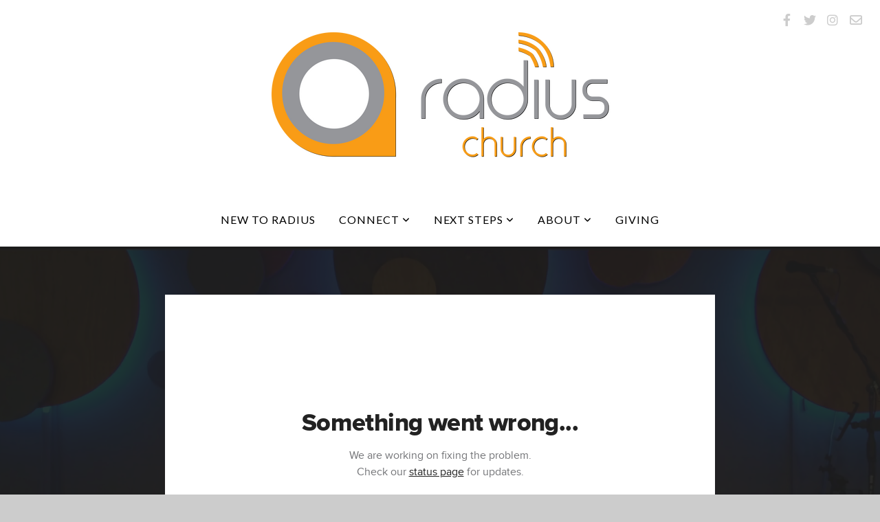

--- FILE ---
content_type: text/html; charset=utf-8
request_url: https://subsplash.com/u/-B977RK/media/embed/d/q7qr29g?&info=0
body_size: 15796
content:
<!DOCTYPE html><html lang="en"><head><meta charSet="utf-8"/><meta name="viewport" content="width=device-width, initial-scale=1"/><link rel="stylesheet" href="https://assets.prod.subsplash.io/web-app/_next/static/css/1b6dc5a8b7dea857.css" data-precedence="next"/><link rel="preload" as="script" fetchPriority="low" href="https://assets.prod.subsplash.io/web-app/_next/static/chunks/webpack-53c6ca6fa18ac19e.js"/><script src="https://assets.prod.subsplash.io/web-app/_next/static/chunks/4bd1b696-234880969d896f6e.js" async=""></script><script src="https://assets.prod.subsplash.io/web-app/_next/static/chunks/2532-7b7ee97ffc701e13.js" async=""></script><script src="https://assets.prod.subsplash.io/web-app/_next/static/chunks/main-app-b30d6f3ecff8e980.js" async=""></script><script src="https://assets.prod.subsplash.io/web-app/_next/static/chunks/app/layout-5c8a90300a905918.js" async=""></script><script src="https://assets.prod.subsplash.io/web-app/_next/static/chunks/82316aac-948ad82ac4d03b29.js" async=""></script><script src="https://assets.prod.subsplash.io/web-app/_next/static/chunks/9189-92d83ebb837af5f1.js" async=""></script><script src="https://assets.prod.subsplash.io/web-app/_next/static/chunks/app/error-e84e184e78a4a2c2.js" async=""></script><script src="https://assets.prod.subsplash.io/web-app/_next/static/chunks/2626716e-0e20cf3728847630.js" async=""></script><script src="https://assets.prod.subsplash.io/web-app/_next/static/chunks/1e4a01de-7d53026235bfbc82.js" async=""></script><script src="https://assets.prod.subsplash.io/web-app/_next/static/chunks/13b76428-451751db6b930d67.js" async=""></script><script src="https://assets.prod.subsplash.io/web-app/_next/static/chunks/542ea986-ec287d4fec3b5165.js" async=""></script><script src="https://assets.prod.subsplash.io/web-app/_next/static/chunks/e37a0b60-2fb0f1ad7fd9ae68.js" async=""></script><script src="https://assets.prod.subsplash.io/web-app/_next/static/chunks/794d257c-ba4101535445c307.js" async=""></script><script src="https://assets.prod.subsplash.io/web-app/_next/static/chunks/1126-1850a116fc9bdfed.js" async=""></script><script src="https://assets.prod.subsplash.io/web-app/_next/static/chunks/5606-943304aa3cdb9ad1.js" async=""></script><script src="https://assets.prod.subsplash.io/web-app/_next/static/chunks/1239-f6abc23964144c44.js" async=""></script><script src="https://assets.prod.subsplash.io/web-app/_next/static/chunks/8879-f2c588474d408a7d.js" async=""></script><script src="https://assets.prod.subsplash.io/web-app/_next/static/chunks/app/%5BcustomPath%5D/(nav)/%5B...catchall%5D/page-cb28e3af4475d456.js" async=""></script><script src="https://assets.prod.subsplash.io/web-app/_next/static/chunks/app/%5BcustomPath%5D/(nav)/media/embed/d/%5Bid%5D/not-found-67e152e91f9e8fd1.js" async=""></script><script src="https://assets.prod.subsplash.io/web-app/_next/static/chunks/app/global-error-4fb6d617e8b83095.js" async=""></script><script src="https://assets.prod.subsplash.io/web-app/_next/static/chunks/app/%5BcustomPath%5D/(nav)/error-6cd90ab0263f6592.js" async=""></script><script src="https://assets.prod.subsplash.io/web-app/_next/static/chunks/87e9e1a7-83be2cc0a85041ee.js" async=""></script><script src="https://assets.prod.subsplash.io/web-app/_next/static/chunks/6013-b31067f825b9de24.js" async=""></script><script src="https://assets.prod.subsplash.io/web-app/_next/static/chunks/7070-450057ed86e359f5.js" async=""></script><script src="https://assets.prod.subsplash.io/web-app/_next/static/chunks/app/%5BcustomPath%5D/(nav)/media/embed/d/%5Bid%5D/page-c2984c358ae124e8.js" async=""></script><script src="https://assets.prod.subsplash.io/web-app/_next/static/chunks/9037-63f3f8e5eb48d750.js" async=""></script><script src="https://assets.prod.subsplash.io/web-app/_next/static/chunks/app/%5BcustomPath%5D/layout-b44671786df63336.js" async=""></script><meta name="theme-color" content="#ff9c00"/><title>Jenn and Aubrey&#x27;s Story - Radius Church - St. Petersburg, FL</title><meta name="robots" content="index, follow"/><meta name="googlebot" content="index, follow"/><meta name="fb:app_id" content="462626960493104"/><meta property="og:title" content="Jenn and Aubrey&#x27;s Story"/><meta property="og:description" content="Hear the stories of those who call radius home."/><meta property="og:site_name" content="Radius Church - St. Petersburg, FL"/><meta property="og:image" content="https://images.subsplash.com/image.jpg?id=5737f231-6e69-4d6e-a635-66832f043811&amp;w=1280&amp;h=720"/><meta property="og:image:width" content="1280"/><meta property="og:image:height" content="720"/><meta property="og:type" content="video.movie"/><meta name="twitter:card" content="summary_large_image"/><meta name="twitter:title" content="Jenn and Aubrey&#x27;s Story"/><meta name="twitter:description" content="Hear the stories of those who call radius home."/><meta name="twitter:image" content="https://images.subsplash.com/image.jpg?id=5737f231-6e69-4d6e-a635-66832f043811&amp;w=1280&amp;h=720"/><meta name="twitter:image:width" content="1280"/><meta name="twitter:image:height" content="720"/><link rel="icon" href="/u/-B977RK/icon?d136b0183752345a" type="image/png" sizes="32x32"/><script>(self.__next_s=self.__next_s||[]).push([0,{"children":"window['__ENV'] = {\"NEXT_PUBLIC_STRIPE_KEY\":\"pk_live_NtK3fbPWR8llwyhtcNcNTXcc\",\"NEXT_PUBLIC_EUA_RECAPTCHA_SITE_KEY\":\"6LehYNsrAAAAAHzfx52xAIoealmafbJA7eFoq6li\",\"NEXT_PUBLIC_SITES_HOST\":\"https://sites.subsplash.com\",\"NEXT_PUBLIC_ENCODED_TENOR_API_KEY\":\"QUl6YVN5QjVJN2pWMDAtOFFUUE9yaEJNRUV1bUhMNXNkcWJYdGRj\",\"NEXT_PUBLIC_OMNI_SENTRY_ENABLED\":\"true\",\"NEXT_PUBLIC_BUILD_ENV\":\"prod\",\"NEXT_PUBLIC_UNLEASH_CLIENT_KEY\":\"Fm76fLUTkygGEONUIXFubtZl0X9bj7mWd6ce8CYWn2LKBPBS5Do9xEthTibmJ8Z0\",\"NEXT_PUBLIC_GOOGLE_MAPS_KEY\":\"AIzaSyAIbpdmzkOrNz79Z7TLN_h6BCMZ3CLwqsg\",\"NEXT_PUBLIC_GOOGLE_CAPTCHA_KEY\":\"6LdQxHsaAAAAAKL-fPEdaxqNaPjTItILKcm2Wf8u\",\"NEXT_PUBLIC_STRIPE_TEST_KEY\":\"pk_test_g1LO3WwPiAtH0DfRleeldKNP\",\"NEXT_PUBLIC_FEEDS_SERVICE\":\"https://feeds.subsplash.com/api/v1\",\"NEXT_PUBLIC_GUEST_TOKENS_SERVICE_CLIENT_ID\":\"01f874a5-ac2e-4be9-a67b-32f4881f8d83\",\"NEXT_PUBLIC_GUEST_TOKENS_SERVICE_CLIENT_SECRET\":\"e00d19d3f154ed876198f62e48c5af64db8536da9805ce4f6ebeac7873b6b5cc\"}"}])</script><meta name="sentry-trace" content="003ed9ebfa9821f4b66ffc99403e5a19-7433413352d58f3b-1"/><meta name="baggage" content="sentry-environment=production,sentry-release=36fc6ac,sentry-public_key=b6050d068fe84772a4cab9dd4e21f1ef,sentry-trace_id=003ed9ebfa9821f4b66ffc99403e5a19,sentry-sample_rate=1,sentry-transaction=GET%20%2F%5BcustomPath%5D%2Fmedia%2Fembed%2Fd%2F%5Bid%5D,sentry-sampled=true"/><script src="https://assets.prod.subsplash.io/web-app/_next/static/chunks/polyfills-42372ed130431b0a.js" noModule=""></script></head><body class="bg-n0 no-transition"><div hidden=""><!--$--><!--/$--></div><section class="peer-[.transparent-route]:-mt-4xl"><!--$--><!--$--><div class="css-1bh9chl r-13awgt0"></div><!--$--><!--/$--><!--/$--><!--/$--></section><div class="fixed bottom-0 left-0 w-full pointer-events-none p-md xs:p-xl z-[100]"><div class="opacity-0 text-base rounded-md shadow-md bg-n900 text-n0 p-lg xs:max-w-[350px] w-full transition-opacity duration-300"></div></div><script src="https://assets.prod.subsplash.io/web-app/_next/static/chunks/webpack-53c6ca6fa18ac19e.js" id="_R_" async=""></script><script>(self.__next_f=self.__next_f||[]).push([0])</script><script>self.__next_f.push([1,"1:\"$Sreact.fragment\"\n2:I[41402,[\"7177\",\"static/chunks/app/layout-5c8a90300a905918.js\"],\"\"]\n3:I[9766,[],\"\"]\n4:I[50960,[\"9326\",\"static/chunks/82316aac-948ad82ac4d03b29.js\",\"9189\",\"static/chunks/9189-92d83ebb837af5f1.js\",\"8039\",\"static/chunks/app/error-e84e184e78a4a2c2.js\"],\"default\"]\n5:I[98924,[],\"\"]\n"])</script><script>self.__next_f.push([1,"6:I[9254,[\"7596\",\"static/chunks/2626716e-0e20cf3728847630.js\",\"8060\",\"static/chunks/1e4a01de-7d53026235bfbc82.js\",\"586\",\"static/chunks/13b76428-451751db6b930d67.js\",\"6915\",\"static/chunks/542ea986-ec287d4fec3b5165.js\",\"4935\",\"static/chunks/e37a0b60-2fb0f1ad7fd9ae68.js\",\"958\",\"static/chunks/794d257c-ba4101535445c307.js\",\"9326\",\"static/chunks/82316aac-948ad82ac4d03b29.js\",\"1126\",\"static/chunks/1126-1850a116fc9bdfed.js\",\"5606\",\"static/chunks/5606-943304aa3cdb9ad1.js\",\"1239\",\"static/chunks/1239-f6abc23964144c44.js\",\"9189\",\"static/chunks/9189-92d83ebb837af5f1.js\",\"8879\",\"static/chunks/8879-f2c588474d408a7d.js\",\"8957\",\"static/chunks/app/%5BcustomPath%5D/(nav)/%5B...catchall%5D/page-cb28e3af4475d456.js\"],\"default\"]\n"])</script><script>self.__next_f.push([1,"7:\"$Sreact.suspense\"\nb:I[27836,[\"8579\",\"static/chunks/app/%5BcustomPath%5D/(nav)/media/embed/d/%5Bid%5D/not-found-67e152e91f9e8fd1.js\"],\"default\"]\nd:I[24431,[],\"OutletBoundary\"]\nf:I[15278,[],\"AsyncMetadataOutlet\"]\n15:I[54062,[\"9326\",\"static/chunks/82316aac-948ad82ac4d03b29.js\",\"9189\",\"static/chunks/9189-92d83ebb837af5f1.js\",\"4219\",\"static/chunks/app/global-error-4fb6d617e8b83095.js\"],\"default\"]\n17:I[24431,[],\"ViewportBoundary\"]\n19:I[24431,[],\"MetadataBoundary\"]\n:HL[\"https://assets.prod.subsplash.io/web-app/_next/static/css/1b6dc5a8b7dea857.css\",\"style\"]\n"])</script><script>self.__next_f.push([1,"0:{\"P\":null,\"b\":\"36fc6ac\",\"p\":\"https://assets.prod.subsplash.io/web-app\",\"c\":[\"\",\"-B977RK\",\"media\",\"embed\",\"d\",\"q7qr29g?info=0\"],\"i\":false,\"f\":[[[\"\",{\"children\":[[\"customPath\",\"-B977RK\",\"d\"],{\"children\":[\"(nav)\",{\"children\":[\"media\",{\"children\":[\"embed\",{\"children\":[\"d\",{\"children\":[[\"id\",\"q7qr29g\",\"d\"],{\"children\":[\"__PAGE__?{\\\"info\\\":\\\"0\\\"}\",{}]}]}]}]}]}]}]},\"$undefined\",\"$undefined\",true],[\"\",[\"$\",\"$1\",\"c\",{\"children\":[[[\"$\",\"link\",\"0\",{\"rel\":\"stylesheet\",\"href\":\"https://assets.prod.subsplash.io/web-app/_next/static/css/1b6dc5a8b7dea857.css\",\"precedence\":\"next\",\"crossOrigin\":\"$undefined\",\"nonce\":\"$undefined\"}]],[\"$\",\"html\",null,{\"lang\":\"en\",\"children\":[[\"$\",\"head\",null,{\"children\":[\"$\",\"$L2\",null,{\"strategy\":\"beforeInteractive\",\"nonce\":\"$undefined\",\"dangerouslySetInnerHTML\":{\"__html\":\"window['__ENV'] = {\\\"NEXT_PUBLIC_STRIPE_KEY\\\":\\\"pk_live_NtK3fbPWR8llwyhtcNcNTXcc\\\",\\\"NEXT_PUBLIC_EUA_RECAPTCHA_SITE_KEY\\\":\\\"6LehYNsrAAAAAHzfx52xAIoealmafbJA7eFoq6li\\\",\\\"NEXT_PUBLIC_SITES_HOST\\\":\\\"https://sites.subsplash.com\\\",\\\"NEXT_PUBLIC_ENCODED_TENOR_API_KEY\\\":\\\"QUl6YVN5QjVJN2pWMDAtOFFUUE9yaEJNRUV1bUhMNXNkcWJYdGRj\\\",\\\"NEXT_PUBLIC_OMNI_SENTRY_ENABLED\\\":\\\"true\\\",\\\"NEXT_PUBLIC_BUILD_ENV\\\":\\\"prod\\\",\\\"NEXT_PUBLIC_UNLEASH_CLIENT_KEY\\\":\\\"Fm76fLUTkygGEONUIXFubtZl0X9bj7mWd6ce8CYWn2LKBPBS5Do9xEthTibmJ8Z0\\\",\\\"NEXT_PUBLIC_GOOGLE_MAPS_KEY\\\":\\\"AIzaSyAIbpdmzkOrNz79Z7TLN_h6BCMZ3CLwqsg\\\",\\\"NEXT_PUBLIC_GOOGLE_CAPTCHA_KEY\\\":\\\"6LdQxHsaAAAAAKL-fPEdaxqNaPjTItILKcm2Wf8u\\\",\\\"NEXT_PUBLIC_STRIPE_TEST_KEY\\\":\\\"pk_test_g1LO3WwPiAtH0DfRleeldKNP\\\",\\\"NEXT_PUBLIC_FEEDS_SERVICE\\\":\\\"https://feeds.subsplash.com/api/v1\\\",\\\"NEXT_PUBLIC_GUEST_TOKENS_SERVICE_CLIENT_ID\\\":\\\"01f874a5-ac2e-4be9-a67b-32f4881f8d83\\\",\\\"NEXT_PUBLIC_GUEST_TOKENS_SERVICE_CLIENT_SECRET\\\":\\\"e00d19d3f154ed876198f62e48c5af64db8536da9805ce4f6ebeac7873b6b5cc\\\"}\"}}]}],[\"$\",\"body\",null,{\"className\":\"bg-n0 no-transition\",\"children\":[\"$\",\"$L3\",null,{\"parallelRouterKey\":\"children\",\"error\":\"$4\",\"errorStyles\":[],\"errorScripts\":[],\"template\":[\"$\",\"$L5\",null,{}],\"templateStyles\":\"$undefined\",\"templateScripts\":\"$undefined\",\"notFound\":[[[\"$\",\"$L6\",null,{\"statusCode\":404}],[\"$\",\"div\",null,{\"className\":\"flex justify-center flex-col text-center items-center my-[160px]\",\"children\":[[\"$\",\"h1\",null,{\"className\":\"text-4xl tracking-[-0.6px] font-black mt-sm\",\"children\":\"Page not found...\"}],[\"$\",\"p\",null,{\"className\":\"text-b1 text-n500 w-[313px] leading-6 mt-lg\",\"children\":\"Sorry, the page you are looking for doesn't exist or has been moved.\"}]]}],[\"$\",\"$7\",null,{\"children\":\"$L8\"}]],[]],\"forbidden\":\"$undefined\",\"unauthorized\":\"$undefined\"}]}]]}]]}],{\"children\":[[\"customPath\",\"-B977RK\",\"d\"],[\"$\",\"$1\",\"c\",{\"children\":[null,\"$L9\"]}],{\"children\":[\"(nav)\",[\"$\",\"$1\",\"c\",{\"children\":[null,\"$La\"]}],{\"children\":[\"media\",[\"$\",\"$1\",\"c\",{\"children\":[null,[\"$\",\"$L3\",null,{\"parallelRouterKey\":\"children\",\"error\":\"$undefined\",\"errorStyles\":\"$undefined\",\"errorScripts\":\"$undefined\",\"template\":[\"$\",\"$L5\",null,{}],\"templateStyles\":\"$undefined\",\"templateScripts\":\"$undefined\",\"notFound\":\"$undefined\",\"forbidden\":\"$undefined\",\"unauthorized\":\"$undefined\"}]]}],{\"children\":[\"embed\",[\"$\",\"$1\",\"c\",{\"children\":[null,[\"$\",\"$L3\",null,{\"parallelRouterKey\":\"children\",\"error\":\"$undefined\",\"errorStyles\":\"$undefined\",\"errorScripts\":\"$undefined\",\"template\":[\"$\",\"$L5\",null,{}],\"templateStyles\":\"$undefined\",\"templateScripts\":\"$undefined\",\"notFound\":\"$undefined\",\"forbidden\":\"$undefined\",\"unauthorized\":\"$undefined\"}]]}],{\"children\":[\"d\",[\"$\",\"$1\",\"c\",{\"children\":[null,[\"$\",\"$L3\",null,{\"parallelRouterKey\":\"children\",\"error\":\"$undefined\",\"errorStyles\":\"$undefined\",\"errorScripts\":\"$undefined\",\"template\":[\"$\",\"$L5\",null,{}],\"templateStyles\":\"$undefined\",\"templateScripts\":\"$undefined\",\"notFound\":\"$undefined\",\"forbidden\":\"$undefined\",\"unauthorized\":\"$undefined\"}]]}],{\"children\":[[\"id\",\"q7qr29g\",\"d\"],[\"$\",\"$1\",\"c\",{\"children\":[null,[\"$\",\"$L3\",null,{\"parallelRouterKey\":\"children\",\"error\":\"$undefined\",\"errorStyles\":\"$undefined\",\"errorScripts\":\"$undefined\",\"template\":[\"$\",\"$L5\",null,{}],\"templateStyles\":\"$undefined\",\"templateScripts\":\"$undefined\",\"notFound\":[[\"$\",\"$Lb\",null,{}],[]],\"forbidden\":\"$undefined\",\"unauthorized\":\"$undefined\"}]]}],{\"children\":[\"__PAGE__\",[\"$\",\"$1\",\"c\",{\"children\":[\"$Lc\",null,[\"$\",\"$Ld\",null,{\"children\":[\"$Le\",[\"$\",\"$Lf\",null,{\"promise\":\"$@10\"}]]}]]}],{},null,false]},null,false]},null,false]},null,false]},[[\"$\",\"div\",\"l\",{\"className\":\"flex items-center justify-center h-[300px]\",\"role\":\"status\",\"children\":[[\"$\",\"svg\",null,{\"aria-hidden\":\"true\",\"className\":\"mr-2 fill-n200 w-3xl h-3xl animate-spin\",\"viewBox\":\"0 0 100 101\",\"fill\":\"none\",\"xmlns\":\"http://www.w3.org/2000/svg\",\"children\":[[\"$\",\"path\",null,{\"d\":\"M100 50.5908C100 78.2051 77.6142 100.591 50 100.591C22.3858 100.591 0 78.2051 0 50.5908C0 22.9766 22.3858 0.59082 50 0.59082C77.6142 0.59082 100 22.9766 100 50.5908ZM9.08144 50.5908C9.08144 73.1895 27.4013 91.5094 50 91.5094C72.5987 91.5094 90.9186 73.1895 90.9186 50.5908C90.9186 27.9921 72.5987 9.67226 50 9.67226C27.4013 9.67226 9.08144 27.9921 9.08144 50.5908Z\",\"fill\":\"transparent\"}],\"$L11\"]}],\"$L12\"]}],[],[]],false]},[\"$L13\",[],[]],false]},null,false]},null,false],\"$L14\",false]],\"m\":\"$undefined\",\"G\":[\"$15\",[\"$L16\"]],\"s\":false,\"S\":false}\n"])</script><script>self.__next_f.push([1,"11:[\"$\",\"path\",null,{\"d\":\"M93.9676 39.0409C96.393 38.4038 97.8624 35.9116 97.0079 33.5539C95.2932 28.8227 92.871 24.3692 89.8167 20.348C85.8452 15.1192 80.8826 10.7238 75.2124 7.41289C69.5422 4.10194 63.2754 1.94025 56.7698 1.05124C51.7666 0.367541 46.6976 0.446843 41.7345 1.27873C39.2613 1.69328 37.813 4.19778 38.4501 6.62326C39.0873 9.04874 41.5694 10.4717 44.0505 10.1071C47.8511 9.54855 51.7191 9.52689 55.5402 10.0491C60.8642 10.7766 65.9928 12.5457 70.6331 15.2552C75.2735 17.9648 79.3347 21.5619 82.5849 25.841C84.9175 28.9121 86.7997 32.2913 88.1811 35.8758C89.083 38.2158 91.5421 39.6781 93.9676 39.0409Z\",\"fill\":\"currentFill\"}]\n12:[\"$\",\"span\",null,{\"className\":\"sr-only\",\"children\":\"Loading...\"}]\n"])</script><script>self.__next_f.push([1,"13:[\"$\",\"div\",\"l\",{\"className\":\"flex items-center justify-center h-[300px]\",\"role\":\"status\",\"children\":[[\"$\",\"svg\",null,{\"aria-hidden\":\"true\",\"className\":\"mr-2 fill-n200 w-3xl h-3xl animate-spin\",\"viewBox\":\"0 0 100 101\",\"fill\":\"none\",\"xmlns\":\"http://www.w3.org/2000/svg\",\"children\":[[\"$\",\"path\",null,{\"d\":\"M100 50.5908C100 78.2051 77.6142 100.591 50 100.591C22.3858 100.591 0 78.2051 0 50.5908C0 22.9766 22.3858 0.59082 50 0.59082C77.6142 0.59082 100 22.9766 100 50.5908ZM9.08144 50.5908C9.08144 73.1895 27.4013 91.5094 50 91.5094C72.5987 91.5094 90.9186 73.1895 90.9186 50.5908C90.9186 27.9921 72.5987 9.67226 50 9.67226C27.4013 9.67226 9.08144 27.9921 9.08144 50.5908Z\",\"fill\":\"transparent\"}],[\"$\",\"path\",null,{\"d\":\"M93.9676 39.0409C96.393 38.4038 97.8624 35.9116 97.0079 33.5539C95.2932 28.8227 92.871 24.3692 89.8167 20.348C85.8452 15.1192 80.8826 10.7238 75.2124 7.41289C69.5422 4.10194 63.2754 1.94025 56.7698 1.05124C51.7666 0.367541 46.6976 0.446843 41.7345 1.27873C39.2613 1.69328 37.813 4.19778 38.4501 6.62326C39.0873 9.04874 41.5694 10.4717 44.0505 10.1071C47.8511 9.54855 51.7191 9.52689 55.5402 10.0491C60.8642 10.7766 65.9928 12.5457 70.6331 15.2552C75.2735 17.9648 79.3347 21.5619 82.5849 25.841C84.9175 28.9121 86.7997 32.2913 88.1811 35.8758C89.083 38.2158 91.5421 39.6781 93.9676 39.0409Z\",\"fill\":\"currentFill\"}]]}],[\"$\",\"span\",null,{\"className\":\"sr-only\",\"children\":\"Loading...\"}]]}]\n"])</script><script>self.__next_f.push([1,"14:[\"$\",\"$1\",\"h\",{\"children\":[null,[[\"$\",\"$L17\",null,{\"children\":\"$L18\"}],null],[\"$\",\"$L19\",null,{\"children\":[\"$\",\"div\",null,{\"hidden\":true,\"children\":[\"$\",\"$7\",null,{\"fallback\":null,\"children\":\"$L1a\"}]}]}]]}]\n16:[\"$\",\"link\",\"0\",{\"rel\":\"stylesheet\",\"href\":\"https://assets.prod.subsplash.io/web-app/_next/static/css/1b6dc5a8b7dea857.css\",\"precedence\":\"next\",\"crossOrigin\":\"$undefined\",\"nonce\":\"$undefined\"}]\n8:null\n"])</script><script>self.__next_f.push([1,"1c:I[19120,[\"9326\",\"static/chunks/82316aac-948ad82ac4d03b29.js\",\"9189\",\"static/chunks/9189-92d83ebb837af5f1.js\",\"8053\",\"static/chunks/app/%5BcustomPath%5D/(nav)/error-6cd90ab0263f6592.js\"],\"default\"]\n"])</script><script>self.__next_f.push([1,"a:[\"$L1b\",[\"$\",\"section\",null,{\"className\":\"peer-[.transparent-route]:-mt-4xl\",\"children\":[\"$\",\"$L3\",null,{\"parallelRouterKey\":\"children\",\"error\":\"$1c\",\"errorStyles\":[],\"errorScripts\":[],\"template\":[\"$\",\"$L5\",null,{}],\"templateStyles\":\"$undefined\",\"templateScripts\":\"$undefined\",\"notFound\":[[[\"$\",\"$L6\",null,{\"statusCode\":404}],[\"$\",\"div\",null,{\"className\":\"flex justify-center flex-col text-center items-center my-[160px]\",\"children\":[[\"$\",\"h1\",null,{\"className\":\"text-4xl tracking-[-0.6px] font-black mt-sm\",\"children\":\"Page not found...\"}],[\"$\",\"p\",null,{\"className\":\"text-b1 text-n500 w-[313px] leading-6 mt-lg\",\"children\":\"Sorry, the page you are looking for doesn't exist or has been moved.\"}]]}],[\"$\",\"$7\",null,{\"children\":\"$L1d\"}]],[]],\"forbidden\":\"$undefined\",\"unauthorized\":\"$undefined\"}]}]]\n"])</script><script>self.__next_f.push([1,"18:[[\"$\",\"meta\",\"0\",{\"charSet\":\"utf-8\"}],[\"$\",\"meta\",\"1\",{\"name\":\"viewport\",\"content\":\"width=device-width, initial-scale=1\"}],[\"$\",\"meta\",\"2\",{\"name\":\"theme-color\",\"content\":\"#ff9c00\"}]]\ne:null\n"])</script><script>self.__next_f.push([1,"1d:null\n1b:\"$undefined\"\n"])</script><script>self.__next_f.push([1,"1e:I[75667,[\"7596\",\"static/chunks/2626716e-0e20cf3728847630.js\",\"8060\",\"static/chunks/1e4a01de-7d53026235bfbc82.js\",\"586\",\"static/chunks/13b76428-451751db6b930d67.js\",\"6915\",\"static/chunks/542ea986-ec287d4fec3b5165.js\",\"4935\",\"static/chunks/e37a0b60-2fb0f1ad7fd9ae68.js\",\"958\",\"static/chunks/794d257c-ba4101535445c307.js\",\"9326\",\"static/chunks/82316aac-948ad82ac4d03b29.js\",\"8448\",\"static/chunks/87e9e1a7-83be2cc0a85041ee.js\",\"1126\",\"static/chunks/1126-1850a116fc9bdfed.js\",\"5606\",\"static/chunks/5606-943304aa3cdb9ad1.js\",\"1239\",\"static/chunks/1239-f6abc23964144c44.js\",\"9189\",\"static/chunks/9189-92d83ebb837af5f1.js\",\"6013\",\"static/chunks/6013-b31067f825b9de24.js\",\"7070\",\"static/chunks/7070-450057ed86e359f5.js\",\"6420\",\"static/chunks/app/%5BcustomPath%5D/(nav)/media/embed/d/%5Bid%5D/page-c2984c358ae124e8.js\"],\"default\"]\n"])</script><script>self.__next_f.push([1,"1f:I[80622,[],\"IconMark\"]\n"])</script><script>self.__next_f.push([1,"c:[\"$\",\"$L1e\",null,{\"data\":{\"_links\":{\"self\":{\"href\":\"https://core.subsplash.com/media/v1/media-items/38b29cbd-3a62-4f04-9ef7-90eb9f76ee2c\"},\"embed\":{\"href\":\"http://subsplash.com/embed/q7qr29g\"},\"share\":{\"href\":\"https://subspla.sh/q7qr29g\"},\"dashboard\":{\"href\":\"https://dashboard.subsplash.com/B977RK/-d/#/library/media/items/38b29cbd-3a62-4f04-9ef7-90eb9f76ee2c\"}},\"id\":\"38b29cbd-3a62-4f04-9ef7-90eb9f76ee2c\",\"app_key\":\"B977RK\",\"title\":\"Jenn and Aubrey's Story\",\"summary\":\"\u003cp\u003eHear the stories of those who call radius home.\u003c/p\u003e\",\"summary_text\":\"Hear the stories of those who call radius home.\",\"slug\":\"jenn-and-aubreys-story\",\"position\":9,\"published_at\":\"2023-09-08T16:50:18Z\",\"status\":\"published\",\"auto_publish\":true,\"short_code\":\"q7qr29g\",\"created_at\":\"2023-09-08T16:31:36Z\",\"updated_at\":\"2023-09-21T13:02:11Z\",\"_embedded\":{\"media-series\":{\"_links\":{\"self\":{\"href\":\"https://core.subsplash.com/media/v1/media-series/9cf18857-d9e6-4fa5-b1c3-1ac25c8ac291\"},\"media-items\":{\"href\":\"https://core.subsplash.com/media/v1/media-items?filter[media_series]=9cf18857-d9e6-4fa5-b1c3-1ac25c8ac291\"}},\"id\":\"9cf18857-d9e6-4fa5-b1c3-1ac25c8ac291\",\"app_key\":\"B977RK\",\"title\":\"Orange Couch Stories\",\"slug\":\"orange-couch-stories\",\"media_items_count\":20,\"published_media_items_count\":20,\"display_type\":\"thumbnails\",\"status\":\"draft\",\"short_code\":\"yjncr5j\",\"is_default\":false,\"position\":8,\"created_at\":\"2023-09-05T19:10:52Z\",\"updated_at\":\"2023-09-21T13:02:11Z\"},\"images\":[{\"app_key\":\"B977RK\",\"average_color_hex\":\"#8a6a4c\",\"created_at\":\"2023-09-06T13:51:20Z\",\"height\":1080,\"title\":\"Snapshot - 4.png\",\"type\":\"wide\",\"updated_at\":\"2023-09-06T13:51:20Z\",\"vibrant_color_hex\":\"#1c83ed\",\"width\":1920,\"id\":\"5737f231-6e69-4d6e-a635-66832f043811\",\"_links\":{\"download\":{\"href\":\"https://core.subsplash.com/files/download?type=images\u0026id=5737f231-6e69-4d6e-a635-66832f043811\u0026filename={filename}.png\"},\"dynamic\":{\"href\":\"https://images.subsplash.com/{name}.{ext}?id=5737f231-6e69-4d6e-a635-66832f043811\u0026w={width}\u0026h={height}\"},\"related\":{\"href\":\"https://cdn.subsplash.com/images/B977RK/_source/621cb4c9-236a-465f-8313-5a3b5a40072c/image.png\"},\"self\":{\"href\":\"https://core.subsplash.com/files/v1/images/5737f231-6e69-4d6e-a635-66832f043811\"}},\"_embedded\":{\"image-set\":{\"app_key\":\"B977RK\",\"created_at\":\"2023-09-06T06:51:25Z\",\"updated_at\":\"2023-09-06T06:51:25Z\",\"id\":\"587d05be-0ca0-4926-825f-345ba3fb6f45\",\"_links\":{\"self\":{\"href\":\"https://core.subsplash.com/files/v1/image-sets/587d05be-0ca0-4926-825f-345ba3fb6f45\"}},\"_embedded\":{\"banner-image\":{\"app_key\":\"B977RK\",\"average_color_hex\":\"#8a6a4c\",\"created_at\":\"2023-09-06T13:51:20Z\",\"height\":1080,\"title\":\"Snapshot - 4.png\",\"type\":\"banner\",\"updated_at\":\"2023-09-06T13:51:25Z\",\"vibrant_color_hex\":\"#1c83ed\",\"width\":1920,\"id\":\"a9d34ac2-15c7-49bd-8a1c-7bbe46070821\",\"_links\":{\"download\":{\"href\":\"https://core.subsplash.com/files/download?type=images\u0026id=a9d34ac2-15c7-49bd-8a1c-7bbe46070821\u0026filename={filename}.png\"},\"dynamic\":{\"href\":\"https://images.subsplash.com/{name}.{ext}?id=a9d34ac2-15c7-49bd-8a1c-7bbe46070821\u0026w={width}\u0026h={height}\"},\"related\":{\"href\":\"https://cdn.subsplash.com/images/B977RK/_source/621cb4c9-236a-465f-8313-5a3b5a40072c/image.png\"},\"self\":{\"href\":\"https://core.subsplash.com/files/v1/images/a9d34ac2-15c7-49bd-8a1c-7bbe46070821\"}},\"_embedded\":{\"image-set\":{\"id\":\"587d05be-0ca0-4926-825f-345ba3fb6f45\"},\"source\":{\"app_key\":\"B977RK\",\"average_color_hex\":\"#8a6a4c\",\"content_type\":\"image/png\",\"created_at\":\"2023-09-06T13:51:16Z\",\"file_size\":2804541,\"height\":1080,\"md5\":\"4dbb54f98ea176f116a3d141acff4d69\",\"s3_object_key\":\"prod/images/B977RK/_source/621cb4c9-236a-465f-8313-5a3b5a40072c/image.png\",\"title\":\"Snapshot - 4.png\",\"type\":\"source\",\"updated_at\":\"2023-09-06T13:51:21Z\",\"uploaded_at\":\"2023-09-06T13:51:21Z\",\"vibrant_color_hex\":\"#1c83ed\",\"width\":1920,\"id\":\"621cb4c9-236a-465f-8313-5a3b5a40072c\",\"_links\":{\"download\":{\"href\":\"https://core.subsplash.com/files/download?type=images\u0026id=621cb4c9-236a-465f-8313-5a3b5a40072c\u0026filename={filename}.png\"},\"dynamic\":{\"href\":\"https://images.subsplash.com/{name}.{ext}?id=621cb4c9-236a-465f-8313-5a3b5a40072c\u0026w={width}\u0026h={height}\"},\"related\":{\"href\":\"https://cdn.subsplash.com/images/B977RK/_source/621cb4c9-236a-465f-8313-5a3b5a40072c/image.png\"},\"self\":{\"href\":\"https://core.subsplash.com/files/v1/images/621cb4c9-236a-465f-8313-5a3b5a40072c\"}}}}},\"square-image\":{\"app_key\":\"B977RK\",\"average_color_hex\":\"#8a6a4c\",\"created_at\":\"2023-09-06T13:51:20Z\",\"height\":1080,\"title\":\"Snapshot - 4.png\",\"type\":\"square\",\"updated_at\":\"2023-09-06T13:51:25Z\",\"vibrant_color_hex\":\"#1c83ed\",\"width\":1920,\"id\":\"81b47501-dfbf-46e3-9f48-5130bc674587\",\"_links\":{\"download\":{\"href\":\"https://core.subsplash.com/files/download?type=images\u0026id=81b47501-dfbf-46e3-9f48-5130bc674587\u0026filename={filename}.png\"},\"dynamic\":{\"href\":\"https://images.subsplash.com/{name}.{ext}?id=81b47501-dfbf-46e3-9f48-5130bc674587\u0026w={width}\u0026h={height}\"},\"related\":{\"href\":\"https://cdn.subsplash.com/images/B977RK/_source/621cb4c9-236a-465f-8313-5a3b5a40072c/image.png\"},\"self\":{\"href\":\"https://core.subsplash.com/files/v1/images/81b47501-dfbf-46e3-9f48-5130bc674587\"}},\"_embedded\":{\"image-set\":{\"id\":\"587d05be-0ca0-4926-825f-345ba3fb6f45\"},\"source\":{\"app_key\":\"B977RK\",\"average_color_hex\":\"#8a6a4c\",\"content_type\":\"image/png\",\"created_at\":\"2023-09-06T13:51:16Z\",\"file_size\":2804541,\"height\":1080,\"md5\":\"4dbb54f98ea176f116a3d141acff4d69\",\"s3_object_key\":\"prod/images/B977RK/_source/621cb4c9-236a-465f-8313-5a3b5a40072c/image.png\",\"title\":\"Snapshot - 4.png\",\"type\":\"source\",\"updated_at\":\"2023-09-06T13:51:21Z\",\"uploaded_at\":\"2023-09-06T13:51:21Z\",\"vibrant_color_hex\":\"#1c83ed\",\"width\":1920,\"id\":\"621cb4c9-236a-465f-8313-5a3b5a40072c\",\"_links\":{\"download\":{\"href\":\"https://core.subsplash.com/files/download?type=images\u0026id=621cb4c9-236a-465f-8313-5a3b5a40072c\u0026filename={filename}.png\"},\"dynamic\":{\"href\":\"https://images.subsplash.com/{name}.{ext}?id=621cb4c9-236a-465f-8313-5a3b5a40072c\u0026w={width}\u0026h={height}\"},\"related\":{\"href\":\"https://cdn.subsplash.com/images/B977RK/_source/621cb4c9-236a-465f-8313-5a3b5a40072c/image.png\"},\"self\":{\"href\":\"https://core.subsplash.com/files/v1/images/621cb4c9-236a-465f-8313-5a3b5a40072c\"}}}}},\"wide-image\":{\"app_key\":\"B977RK\",\"average_color_hex\":\"#8a6a4c\",\"created_at\":\"2023-09-06T13:51:20Z\",\"height\":1080,\"title\":\"Snapshot - 4.png\",\"type\":\"wide\",\"updated_at\":\"2023-09-06T13:51:20Z\",\"vibrant_color_hex\":\"#1c83ed\",\"width\":1920,\"id\":\"5737f231-6e69-4d6e-a635-66832f043811\",\"_links\":{\"download\":{\"href\":\"https://core.subsplash.com/files/download?type=images\u0026id=5737f231-6e69-4d6e-a635-66832f043811\u0026filename={filename}.png\"},\"dynamic\":{\"href\":\"https://images.subsplash.com/{name}.{ext}?id=5737f231-6e69-4d6e-a635-66832f043811\u0026w={width}\u0026h={height}\"},\"related\":{\"href\":\"https://cdn.subsplash.com/images/B977RK/_source/621cb4c9-236a-465f-8313-5a3b5a40072c/image.png\"},\"self\":{\"href\":\"https://core.subsplash.com/files/v1/images/5737f231-6e69-4d6e-a635-66832f043811\"}},\"_embedded\":{\"image-set\":{\"id\":\"587d05be-0ca0-4926-825f-345ba3fb6f45\"},\"source\":{\"app_key\":\"B977RK\",\"average_color_hex\":\"#8a6a4c\",\"content_type\":\"image/png\",\"created_at\":\"2023-09-06T13:51:16Z\",\"file_size\":2804541,\"height\":1080,\"md5\":\"4dbb54f98ea176f116a3d141acff4d69\",\"s3_object_key\":\"prod/images/B977RK/_source/621cb4c9-236a-465f-8313-5a3b5a40072c/image.png\",\"title\":\"Snapshot - 4.png\",\"type\":\"source\",\"updated_at\":\"2023-09-06T13:51:21Z\",\"uploaded_at\":\"2023-09-06T13:51:21Z\",\"vibrant_color_hex\":\"#1c83ed\",\"width\":1920,\"id\":\"621cb4c9-236a-465f-8313-5a3b5a40072c\",\"_links\":{\"download\":{\"href\":\"https://core.subsplash.com/files/download?type=images\u0026id=621cb4c9-236a-465f-8313-5a3b5a40072c\u0026filename={filename}.png\"},\"dynamic\":{\"href\":\"https://images.subsplash.com/{name}.{ext}?id=621cb4c9-236a-465f-8313-5a3b5a40072c\u0026w={width}\u0026h={height}\"},\"related\":{\"href\":\"https://cdn.subsplash.com/images/B977RK/_source/621cb4c9-236a-465f-8313-5a3b5a40072c/image.png\"},\"self\":{\"href\":\"https://core.subsplash.com/files/v1/images/621cb4c9-236a-465f-8313-5a3b5a40072c\"}}}}}}},\"source\":{\"app_key\":\"B977RK\",\"average_color_hex\":\"#8a6a4c\",\"content_type\":\"image/png\",\"created_at\":\"2023-09-06T13:51:16Z\",\"file_size\":2804541,\"height\":1080,\"md5\":\"4dbb54f98ea176f116a3d141acff4d69\",\"s3_object_key\":\"prod/images/B977RK/_source/621cb4c9-236a-465f-8313-5a3b5a40072c/image.png\",\"title\":\"Snapshot - 4.png\",\"type\":\"source\",\"updated_at\":\"2023-09-06T13:51:21Z\",\"uploaded_at\":\"2023-09-06T13:51:21Z\",\"vibrant_color_hex\":\"#1c83ed\",\"width\":1920,\"id\":\"621cb4c9-236a-465f-8313-5a3b5a40072c\",\"_links\":{\"download\":{\"href\":\"https://core.subsplash.com/files/download?type=images\u0026id=621cb4c9-236a-465f-8313-5a3b5a40072c\u0026filename={filename}.png\"},\"dynamic\":{\"href\":\"https://images.subsplash.com/{name}.{ext}?id=621cb4c9-236a-465f-8313-5a3b5a40072c\u0026w={width}\u0026h={height}\"},\"related\":{\"href\":\"https://cdn.subsplash.com/images/B977RK/_source/621cb4c9-236a-465f-8313-5a3b5a40072c/image.png\"},\"self\":{\"href\":\"https://core.subsplash.com/files/v1/images/621cb4c9-236a-465f-8313-5a3b5a40072c\"}}}}},{\"app_key\":\"B977RK\",\"average_color_hex\":\"#8a6a4c\",\"created_at\":\"2023-09-06T13:51:20Z\",\"height\":1080,\"title\":\"Snapshot - 4.png\",\"type\":\"square\",\"updated_at\":\"2023-09-06T13:51:25Z\",\"vibrant_color_hex\":\"#1c83ed\",\"width\":1920,\"id\":\"81b47501-dfbf-46e3-9f48-5130bc674587\",\"_links\":{\"download\":{\"href\":\"https://core.subsplash.com/files/download?type=images\u0026id=81b47501-dfbf-46e3-9f48-5130bc674587\u0026filename={filename}.png\"},\"dynamic\":{\"href\":\"https://images.subsplash.com/{name}.{ext}?id=81b47501-dfbf-46e3-9f48-5130bc674587\u0026w={width}\u0026h={height}\"},\"related\":{\"href\":\"https://cdn.subsplash.com/images/B977RK/_source/621cb4c9-236a-465f-8313-5a3b5a40072c/image.png\"},\"self\":{\"href\":\"https://core.subsplash.com/files/v1/images/81b47501-dfbf-46e3-9f48-5130bc674587\"}},\"_embedded\":{\"image-set\":{\"app_key\":\"B977RK\",\"created_at\":\"2023-09-06T06:51:25Z\",\"updated_at\":\"2023-09-06T06:51:25Z\",\"id\":\"587d05be-0ca0-4926-825f-345ba3fb6f45\",\"_links\":{\"self\":{\"href\":\"https://core.subsplash.com/files/v1/image-sets/587d05be-0ca0-4926-825f-345ba3fb6f45\"}},\"_embedded\":{\"banner-image\":{\"app_key\":\"B977RK\",\"average_color_hex\":\"#8a6a4c\",\"created_at\":\"2023-09-06T13:51:20Z\",\"height\":1080,\"title\":\"Snapshot - 4.png\",\"type\":\"banner\",\"updated_at\":\"2023-09-06T13:51:25Z\",\"vibrant_color_hex\":\"#1c83ed\",\"width\":1920,\"id\":\"a9d34ac2-15c7-49bd-8a1c-7bbe46070821\",\"_links\":{\"download\":{\"href\":\"https://core.subsplash.com/files/download?type=images\u0026id=a9d34ac2-15c7-49bd-8a1c-7bbe46070821\u0026filename={filename}.png\"},\"dynamic\":{\"href\":\"https://images.subsplash.com/{name}.{ext}?id=a9d34ac2-15c7-49bd-8a1c-7bbe46070821\u0026w={width}\u0026h={height}\"},\"related\":{\"href\":\"https://cdn.subsplash.com/images/B977RK/_source/621cb4c9-236a-465f-8313-5a3b5a40072c/image.png\"},\"self\":{\"href\":\"https://core.subsplash.com/files/v1/images/a9d34ac2-15c7-49bd-8a1c-7bbe46070821\"}},\"_embedded\":{\"image-set\":{\"id\":\"587d05be-0ca0-4926-825f-345ba3fb6f45\"},\"source\":{\"app_key\":\"B977RK\",\"average_color_hex\":\"#8a6a4c\",\"content_type\":\"image/png\",\"created_at\":\"2023-09-06T13:51:16Z\",\"file_size\":2804541,\"height\":1080,\"md5\":\"4dbb54f98ea176f116a3d141acff4d69\",\"s3_object_key\":\"prod/images/B977RK/_source/621cb4c9-236a-465f-8313-5a3b5a40072c/image.png\",\"title\":\"Snapshot - 4.png\",\"type\":\"source\",\"updated_at\":\"2023-09-06T13:51:21Z\",\"uploaded_at\":\"2023-09-06T13:51:21Z\",\"vibrant_color_hex\":\"#1c83ed\",\"width\":1920,\"id\":\"621cb4c9-236a-465f-8313-5a3b5a40072c\",\"_links\":{\"download\":{\"href\":\"https://core.subsplash.com/files/download?type=images\u0026id=621cb4c9-236a-465f-8313-5a3b5a40072c\u0026filename={filename}.png\"},\"dynamic\":{\"href\":\"https://images.subsplash.com/{name}.{ext}?id=621cb4c9-236a-465f-8313-5a3b5a40072c\u0026w={width}\u0026h={height}\"},\"related\":{\"href\":\"https://cdn.subsplash.com/images/B977RK/_source/621cb4c9-236a-465f-8313-5a3b5a40072c/image.png\"},\"self\":{\"href\":\"https://core.subsplash.com/files/v1/images/621cb4c9-236a-465f-8313-5a3b5a40072c\"}}}}},\"square-image\":{\"app_key\":\"B977RK\",\"average_color_hex\":\"#8a6a4c\",\"created_at\":\"2023-09-06T13:51:20Z\",\"height\":1080,\"title\":\"Snapshot - 4.png\",\"type\":\"square\",\"updated_at\":\"2023-09-06T13:51:25Z\",\"vibrant_color_hex\":\"#1c83ed\",\"width\":1920,\"id\":\"81b47501-dfbf-46e3-9f48-5130bc674587\",\"_links\":{\"download\":{\"href\":\"https://core.subsplash.com/files/download?type=images\u0026id=81b47501-dfbf-46e3-9f48-5130bc674587\u0026filename={filename}.png\"},\"dynamic\":{\"href\":\"https://images.subsplash.com/{name}.{ext}?id=81b47501-dfbf-46e3-9f48-5130bc674587\u0026w={width}\u0026h={height}\"},\"related\":{\"href\":\"https://cdn.subsplash.com/images/B977RK/_source/621cb4c9-236a-465f-8313-5a3b5a40072c/image.png\"},\"self\":{\"href\":\"https://core.subsplash.com/files/v1/images/81b47501-dfbf-46e3-9f48-5130bc674587\"}},\"_embedded\":{\"image-set\":{\"id\":\"587d05be-0ca0-4926-825f-345ba3fb6f45\"},\"source\":{\"app_key\":\"B977RK\",\"average_color_hex\":\"#8a6a4c\",\"content_type\":\"image/png\",\"created_at\":\"2023-09-06T13:51:16Z\",\"file_size\":2804541,\"height\":1080,\"md5\":\"4dbb54f98ea176f116a3d141acff4d69\",\"s3_object_key\":\"prod/images/B977RK/_source/621cb4c9-236a-465f-8313-5a3b5a40072c/image.png\",\"title\":\"Snapshot - 4.png\",\"type\":\"source\",\"updated_at\":\"2023-09-06T13:51:21Z\",\"uploaded_at\":\"2023-09-06T13:51:21Z\",\"vibrant_color_hex\":\"#1c83ed\",\"width\":1920,\"id\":\"621cb4c9-236a-465f-8313-5a3b5a40072c\",\"_links\":{\"download\":{\"href\":\"https://core.subsplash.com/files/download?type=images\u0026id=621cb4c9-236a-465f-8313-5a3b5a40072c\u0026filename={filename}.png\"},\"dynamic\":{\"href\":\"https://images.subsplash.com/{name}.{ext}?id=621cb4c9-236a-465f-8313-5a3b5a40072c\u0026w={width}\u0026h={height}\"},\"related\":{\"href\":\"https://cdn.subsplash.com/images/B977RK/_source/621cb4c9-236a-465f-8313-5a3b5a40072c/image.png\"},\"self\":{\"href\":\"https://core.subsplash.com/files/v1/images/621cb4c9-236a-465f-8313-5a3b5a40072c\"}}}}},\"wide-image\":{\"app_key\":\"B977RK\",\"average_color_hex\":\"#8a6a4c\",\"created_at\":\"2023-09-06T13:51:20Z\",\"height\":1080,\"title\":\"Snapshot - 4.png\",\"type\":\"wide\",\"updated_at\":\"2023-09-06T13:51:20Z\",\"vibrant_color_hex\":\"#1c83ed\",\"width\":1920,\"id\":\"5737f231-6e69-4d6e-a635-66832f043811\",\"_links\":{\"download\":{\"href\":\"https://core.subsplash.com/files/download?type=images\u0026id=5737f231-6e69-4d6e-a635-66832f043811\u0026filename={filename}.png\"},\"dynamic\":{\"href\":\"https://images.subsplash.com/{name}.{ext}?id=5737f231-6e69-4d6e-a635-66832f043811\u0026w={width}\u0026h={height}\"},\"related\":{\"href\":\"https://cdn.subsplash.com/images/B977RK/_source/621cb4c9-236a-465f-8313-5a3b5a40072c/image.png\"},\"self\":{\"href\":\"https://core.subsplash.com/files/v1/images/5737f231-6e69-4d6e-a635-66832f043811\"}},\"_embedded\":{\"image-set\":{\"id\":\"587d05be-0ca0-4926-825f-345ba3fb6f45\"},\"source\":{\"app_key\":\"B977RK\",\"average_color_hex\":\"#8a6a4c\",\"content_type\":\"image/png\",\"created_at\":\"2023-09-06T13:51:16Z\",\"file_size\":2804541,\"height\":1080,\"md5\":\"4dbb54f98ea176f116a3d141acff4d69\",\"s3_object_key\":\"prod/images/B977RK/_source/621cb4c9-236a-465f-8313-5a3b5a40072c/image.png\",\"title\":\"Snapshot - 4.png\",\"type\":\"source\",\"updated_at\":\"2023-09-06T13:51:21Z\",\"uploaded_at\":\"2023-09-06T13:51:21Z\",\"vibrant_color_hex\":\"#1c83ed\",\"width\":1920,\"id\":\"621cb4c9-236a-465f-8313-5a3b5a40072c\",\"_links\":{\"download\":{\"href\":\"https://core.subsplash.com/files/download?type=images\u0026id=621cb4c9-236a-465f-8313-5a3b5a40072c\u0026filename={filename}.png\"},\"dynamic\":{\"href\":\"https://images.subsplash.com/{name}.{ext}?id=621cb4c9-236a-465f-8313-5a3b5a40072c\u0026w={width}\u0026h={height}\"},\"related\":{\"href\":\"https://cdn.subsplash.com/images/B977RK/_source/621cb4c9-236a-465f-8313-5a3b5a40072c/image.png\"},\"self\":{\"href\":\"https://core.subsplash.com/files/v1/images/621cb4c9-236a-465f-8313-5a3b5a40072c\"}}}}}}},\"source\":{\"app_key\":\"B977RK\",\"average_color_hex\":\"#8a6a4c\",\"content_type\":\"image/png\",\"created_at\":\"2023-09-06T13:51:16Z\",\"file_size\":2804541,\"height\":1080,\"md5\":\"4dbb54f98ea176f116a3d141acff4d69\",\"s3_object_key\":\"prod/images/B977RK/_source/621cb4c9-236a-465f-8313-5a3b5a40072c/image.png\",\"title\":\"Snapshot - 4.png\",\"type\":\"source\",\"updated_at\":\"2023-09-06T13:51:21Z\",\"uploaded_at\":\"2023-09-06T13:51:21Z\",\"vibrant_color_hex\":\"#1c83ed\",\"width\":1920,\"id\":\"621cb4c9-236a-465f-8313-5a3b5a40072c\",\"_links\":{\"download\":{\"href\":\"https://core.subsplash.com/files/download?type=images\u0026id=621cb4c9-236a-465f-8313-5a3b5a40072c\u0026filename={filename}.png\"},\"dynamic\":{\"href\":\"https://images.subsplash.com/{name}.{ext}?id=621cb4c9-236a-465f-8313-5a3b5a40072c\u0026w={width}\u0026h={height}\"},\"related\":{\"href\":\"https://cdn.subsplash.com/images/B977RK/_source/621cb4c9-236a-465f-8313-5a3b5a40072c/image.png\"},\"self\":{\"href\":\"https://core.subsplash.com/files/v1/images/621cb4c9-236a-465f-8313-5a3b5a40072c\"}}}}},{\"app_key\":\"B977RK\",\"average_color_hex\":\"#8a6a4c\",\"created_at\":\"2023-09-06T13:51:20Z\",\"height\":1080,\"title\":\"Snapshot - 4.png\",\"type\":\"banner\",\"updated_at\":\"2023-09-06T13:51:25Z\",\"vibrant_color_hex\":\"#1c83ed\",\"width\":1920,\"id\":\"a9d34ac2-15c7-49bd-8a1c-7bbe46070821\",\"_links\":{\"download\":{\"href\":\"https://core.subsplash.com/files/download?type=images\u0026id=a9d34ac2-15c7-49bd-8a1c-7bbe46070821\u0026filename={filename}.png\"},\"dynamic\":{\"href\":\"https://images.subsplash.com/{name}.{ext}?id=a9d34ac2-15c7-49bd-8a1c-7bbe46070821\u0026w={width}\u0026h={height}\"},\"related\":{\"href\":\"https://cdn.subsplash.com/images/B977RK/_source/621cb4c9-236a-465f-8313-5a3b5a40072c/image.png\"},\"self\":{\"href\":\"https://core.subsplash.com/files/v1/images/a9d34ac2-15c7-49bd-8a1c-7bbe46070821\"}},\"_embedded\":{\"image-set\":{\"app_key\":\"B977RK\",\"created_at\":\"2023-09-06T06:51:25Z\",\"updated_at\":\"2023-09-06T06:51:25Z\",\"id\":\"587d05be-0ca0-4926-825f-345ba3fb6f45\",\"_links\":{\"self\":{\"href\":\"https://core.subsplash.com/files/v1/image-sets/587d05be-0ca0-4926-825f-345ba3fb6f45\"}},\"_embedded\":{\"banner-image\":{\"app_key\":\"B977RK\",\"average_color_hex\":\"#8a6a4c\",\"created_at\":\"2023-09-06T13:51:20Z\",\"height\":1080,\"title\":\"Snapshot - 4.png\",\"type\":\"banner\",\"updated_at\":\"2023-09-06T13:51:25Z\",\"vibrant_color_hex\":\"#1c83ed\",\"width\":1920,\"id\":\"a9d34ac2-15c7-49bd-8a1c-7bbe46070821\",\"_links\":{\"download\":{\"href\":\"https://core.subsplash.com/files/download?type=images\u0026id=a9d34ac2-15c7-49bd-8a1c-7bbe46070821\u0026filename={filename}.png\"},\"dynamic\":{\"href\":\"https://images.subsplash.com/{name}.{ext}?id=a9d34ac2-15c7-49bd-8a1c-7bbe46070821\u0026w={width}\u0026h={height}\"},\"related\":{\"href\":\"https://cdn.subsplash.com/images/B977RK/_source/621cb4c9-236a-465f-8313-5a3b5a40072c/image.png\"},\"self\":{\"href\":\"https://core.subsplash.com/files/v1/images/a9d34ac2-15c7-49bd-8a1c-7bbe46070821\"}},\"_embedded\":{\"image-set\":{\"id\":\"587d05be-0ca0-4926-825f-345ba3fb6f45\"},\"source\":{\"app_key\":\"B977RK\",\"average_color_hex\":\"#8a6a4c\",\"content_type\":\"image/png\",\"created_at\":\"2023-09-06T13:51:16Z\",\"file_size\":2804541,\"height\":1080,\"md5\":\"4dbb54f98ea176f116a3d141acff4d69\",\"s3_object_key\":\"prod/images/B977RK/_source/621cb4c9-236a-465f-8313-5a3b5a40072c/image.png\",\"title\":\"Snapshot - 4.png\",\"type\":\"source\",\"updated_at\":\"2023-09-06T13:51:21Z\",\"uploaded_at\":\"2023-09-06T13:51:21Z\",\"vibrant_color_hex\":\"#1c83ed\",\"width\":1920,\"id\":\"621cb4c9-236a-465f-8313-5a3b5a40072c\",\"_links\":{\"download\":{\"href\":\"https://core.subsplash.com/files/download?type=images\u0026id=621cb4c9-236a-465f-8313-5a3b5a40072c\u0026filename={filename}.png\"},\"dynamic\":{\"href\":\"https://images.subsplash.com/{name}.{ext}?id=621cb4c9-236a-465f-8313-5a3b5a40072c\u0026w={width}\u0026h={height}\"},\"related\":{\"href\":\"https://cdn.subsplash.com/images/B977RK/_source/621cb4c9-236a-465f-8313-5a3b5a40072c/image.png\"},\"self\":{\"href\":\"https://core.subsplash.com/files/v1/images/621cb4c9-236a-465f-8313-5a3b5a40072c\"}}}}},\"square-image\":{\"app_key\":\"B977RK\",\"average_color_hex\":\"#8a6a4c\",\"created_at\":\"2023-09-06T13:51:20Z\",\"height\":1080,\"title\":\"Snapshot - 4.png\",\"type\":\"square\",\"updated_at\":\"2023-09-06T13:51:25Z\",\"vibrant_color_hex\":\"#1c83ed\",\"width\":1920,\"id\":\"81b47501-dfbf-46e3-9f48-5130bc674587\",\"_links\":{\"download\":{\"href\":\"https://core.subsplash.com/files/download?type=images\u0026id=81b47501-dfbf-46e3-9f48-5130bc674587\u0026filename={filename}.png\"},\"dynamic\":{\"href\":\"https://images.subsplash.com/{name}.{ext}?id=81b47501-dfbf-46e3-9f48-5130bc674587\u0026w={width}\u0026h={height}\"},\"related\":{\"href\":\"https://cdn.subsplash.com/images/B977RK/_source/621cb4c9-236a-465f-8313-5a3b5a40072c/image.png\"},\"self\":{\"href\":\"https://core.subsplash.com/files/v1/images/81b47501-dfbf-46e3-9f48-5130bc674587\"}},\"_embedded\":{\"image-set\":{\"id\":\"587d05be-0ca0-4926-825f-345ba3fb6f45\"},\"source\":{\"app_key\":\"B977RK\",\"average_color_hex\":\"#8a6a4c\",\"content_type\":\"image/png\",\"created_at\":\"2023-09-06T13:51:16Z\",\"file_size\":2804541,\"height\":1080,\"md5\":\"4dbb54f98ea176f116a3d141acff4d69\",\"s3_object_key\":\"prod/images/B977RK/_source/621cb4c9-236a-465f-8313-5a3b5a40072c/image.png\",\"title\":\"Snapshot - 4.png\",\"type\":\"source\",\"updated_at\":\"2023-09-06T13:51:21Z\",\"uploaded_at\":\"2023-09-06T13:51:21Z\",\"vibrant_color_hex\":\"#1c83ed\",\"width\":1920,\"id\":\"621cb4c9-236a-465f-8313-5a3b5a40072c\",\"_links\":{\"download\":{\"href\":\"https://core.subsplash.com/files/download?type=images\u0026id=621cb4c9-236a-465f-8313-5a3b5a40072c\u0026filename={filename}.png\"},\"dynamic\":{\"href\":\"https://images.subsplash.com/{name}.{ext}?id=621cb4c9-236a-465f-8313-5a3b5a40072c\u0026w={width}\u0026h={height}\"},\"related\":{\"href\":\"https://cdn.subsplash.com/images/B977RK/_source/621cb4c9-236a-465f-8313-5a3b5a40072c/image.png\"},\"self\":{\"href\":\"https://core.subsplash.com/files/v1/images/621cb4c9-236a-465f-8313-5a3b5a40072c\"}}}}},\"wide-image\":{\"app_key\":\"B977RK\",\"average_color_hex\":\"#8a6a4c\",\"created_at\":\"2023-09-06T13:51:20Z\",\"height\":1080,\"title\":\"Snapshot - 4.png\",\"type\":\"wide\",\"updated_at\":\"2023-09-06T13:51:20Z\",\"vibrant_color_hex\":\"#1c83ed\",\"width\":1920,\"id\":\"5737f231-6e69-4d6e-a635-66832f043811\",\"_links\":{\"download\":{\"href\":\"https://core.subsplash.com/files/download?type=images\u0026id=5737f231-6e69-4d6e-a635-66832f043811\u0026filename={filename}.png\"},\"dynamic\":{\"href\":\"https://images.subsplash.com/{name}.{ext}?id=5737f231-6e69-4d6e-a635-66832f043811\u0026w={width}\u0026h={height}\"},\"related\":{\"href\":\"https://cdn.subsplash.com/images/B977RK/_source/621cb4c9-236a-465f-8313-5a3b5a40072c/image.png\"},\"self\":{\"href\":\"https://core.subsplash.com/files/v1/images/5737f231-6e69-4d6e-a635-66832f043811\"}},\"_embedded\":{\"image-set\":{\"id\":\"587d05be-0ca0-4926-825f-345ba3fb6f45\"},\"source\":{\"app_key\":\"B977RK\",\"average_color_hex\":\"#8a6a4c\",\"content_type\":\"image/png\",\"created_at\":\"2023-09-06T13:51:16Z\",\"file_size\":2804541,\"height\":1080,\"md5\":\"4dbb54f98ea176f116a3d141acff4d69\",\"s3_object_key\":\"prod/images/B977RK/_source/621cb4c9-236a-465f-8313-5a3b5a40072c/image.png\",\"title\":\"Snapshot - 4.png\",\"type\":\"source\",\"updated_at\":\"2023-09-06T13:51:21Z\",\"uploaded_at\":\"2023-09-06T13:51:21Z\",\"vibrant_color_hex\":\"#1c83ed\",\"width\":1920,\"id\":\"621cb4c9-236a-465f-8313-5a3b5a40072c\",\"_links\":{\"download\":{\"href\":\"https://core.subsplash.com/files/download?type=images\u0026id=621cb4c9-236a-465f-8313-5a3b5a40072c\u0026filename={filename}.png\"},\"dynamic\":{\"href\":\"https://images.subsplash.com/{name}.{ext}?id=621cb4c9-236a-465f-8313-5a3b5a40072c\u0026w={width}\u0026h={height}\"},\"related\":{\"href\":\"https://cdn.subsplash.com/images/B977RK/_source/621cb4c9-236a-465f-8313-5a3b5a40072c/image.png\"},\"self\":{\"href\":\"https://core.subsplash.com/files/v1/images/621cb4c9-236a-465f-8313-5a3b5a40072c\"}}}}}}},\"source\":{\"app_key\":\"B977RK\",\"average_color_hex\":\"#8a6a4c\",\"content_type\":\"image/png\",\"created_at\":\"2023-09-06T13:51:16Z\",\"file_size\":2804541,\"height\":1080,\"md5\":\"4dbb54f98ea176f116a3d141acff4d69\",\"s3_object_key\":\"prod/images/B977RK/_source/621cb4c9-236a-465f-8313-5a3b5a40072c/image.png\",\"title\":\"Snapshot - 4.png\",\"type\":\"source\",\"updated_at\":\"2023-09-06T13:51:21Z\",\"uploaded_at\":\"2023-09-06T13:51:21Z\",\"vibrant_color_hex\":\"#1c83ed\",\"width\":1920,\"id\":\"621cb4c9-236a-465f-8313-5a3b5a40072c\",\"_links\":{\"download\":{\"href\":\"https://core.subsplash.com/files/download?type=images\u0026id=621cb4c9-236a-465f-8313-5a3b5a40072c\u0026filename={filename}.png\"},\"dynamic\":{\"href\":\"https://images.subsplash.com/{name}.{ext}?id=621cb4c9-236a-465f-8313-5a3b5a40072c\u0026w={width}\u0026h={height}\"},\"related\":{\"href\":\"https://cdn.subsplash.com/images/B977RK/_source/621cb4c9-236a-465f-8313-5a3b5a40072c/image.png\"},\"self\":{\"href\":\"https://core.subsplash.com/files/v1/images/621cb4c9-236a-465f-8313-5a3b5a40072c\"}}}}}],\"audio\":{\"app_key\":\"B977RK\",\"created_at\":\"2023-09-08T16:31:55Z\",\"title\":\"gaskins_orange_couch_story(1080p).mp3\",\"updated_at\":\"2023-09-08T16:31:55Z\",\"id\":\"48c3082f-fb12-47ee-bcf9-fee3b4eef714\",\"_links\":{\"self\":{\"href\":\"https://core.subsplash.com/files/v1/audios/48c3082f-fb12-47ee-bcf9-fee3b4eef714\"}},\"_embedded\":{\"audio-outputs\":[{\"app_key\":\"B977RK\",\"bit_rate\":128020,\"content_type\":\"audio/mp3\",\"created_at\":\"2023-09-08T16:50:10Z\",\"duration\":257906,\"file_size\":4127171,\"md5\":\"194d8d6026e38dd00ac269ad20b6f4d7\",\"s3_object_key\":\"prod/audios/B977RK/e2a0943c-f9d8-4ec7-ba3a-e5c0c79420ba/audio.mp3\",\"updated_at\":\"2023-09-08T16:50:12Z\",\"uploaded_at\":\"2023-09-08T16:50:12Z\",\"id\":\"e2a0943c-f9d8-4ec7-ba3a-e5c0c79420ba\",\"_links\":{\"download\":{\"href\":\"https://core.subsplash.com/files/download?type=audio-outputs\u0026id=e2a0943c-f9d8-4ec7-ba3a-e5c0c79420ba\u0026filename={filename}.mp3\"},\"related\":{\"href\":\"https://cdn.subsplash.com/audios/B977RK/e2a0943c-f9d8-4ec7-ba3a-e5c0c79420ba/audio.mp3\"},\"self\":{\"href\":\"https://core.subsplash.com/files/v1/audio-outputs/e2a0943c-f9d8-4ec7-ba3a-e5c0c79420ba\"}}}]}},\"video\":{\"app_key\":\"B977RK\",\"bit_rate\":5700356,\"content_type\":\"video/mp4\",\"created_at\":\"2023-09-08T16:31:52Z\",\"duration\":257876,\"file_size\":183748602,\"height\":1080,\"md5\":\"237fd2639bafc2ee1327912d0b366058\",\"s3_object_key\":\"prod/videos/B977RK/_source/0d4cac59-aac9-4de6-93b8-31ff19c930d7/video.mp4\",\"title\":\"gaskins_orange_couch_story (1080p).mp4\",\"updated_at\":\"2023-09-08T16:34:38Z\",\"uploaded_at\":\"2023-09-08T16:34:38Z\",\"width\":1920,\"id\":\"0d4cac59-aac9-4de6-93b8-31ff19c930d7\",\"_links\":{\"download\":{\"href\":\"https://core.subsplash.com/files/download?type=videos\u0026id=0d4cac59-aac9-4de6-93b8-31ff19c930d7\u0026filename={filename}.mp4\"},\"related\":{\"href\":\"https://cdn.subsplash.com/videos/B977RK/_source/0d4cac59-aac9-4de6-93b8-31ff19c930d7/video.mp4\"},\"self\":{\"href\":\"https://core.subsplash.com/files/v1/videos/0d4cac59-aac9-4de6-93b8-31ff19c930d7\"}},\"_embedded\":{\"playlists\":[{\"app_key\":\"B977RK\",\"content_type\":\"application/x-mpegURL\",\"created_at\":\"2023-09-08T16:50:13Z\",\"file_size\":364713164,\"md5\":\"2d22e1e43874bebc884d461c34f6de17\",\"s3_object_key\":\"prod/videos/B977RK/a5d3bba7-2a8b-48b7-bb3b-940506b962b3/playlist.m3u8\",\"updated_at\":\"2023-09-08T16:50:19Z\",\"uploaded_at\":\"2023-09-08T16:50:19Z\",\"id\":\"a5d3bba7-2a8b-48b7-bb3b-940506b962b3\",\"_links\":{\"download\":{\"href\":\"https://core.subsplash.com/files/download?type=playlists\u0026id=a5d3bba7-2a8b-48b7-bb3b-940506b962b3\u0026filename={filename}.m3u8\"},\"related\":{\"href\":\"https://cdn.subsplash.com/videos/B977RK/a5d3bba7-2a8b-48b7-bb3b-940506b962b3/playlist.m3u8\"},\"self\":{\"href\":\"https://core.subsplash.com/files/v1/playlists/a5d3bba7-2a8b-48b7-bb3b-940506b962b3\"}}}],\"video-outputs\":[{\"app_key\":\"B977RK\",\"bit_rate\":5265606,\"content_type\":\"video/mp4\",\"created_at\":\"2023-09-08T16:50:11Z\",\"duration\":257923,\"file_size\":169765775,\"height\":1080,\"md5\":\"f916a1a4b312c94a64f1783a528d7a81\",\"s3_object_key\":\"prod/videos/B977RK/1e4a90d7-28a4-4a80-92d0-da2b9d0b5faa/video.mp4\",\"updated_at\":\"2023-09-08T16:50:17Z\",\"uploaded_at\":\"2023-09-08T16:50:17Z\",\"width\":1920,\"id\":\"1e4a90d7-28a4-4a80-92d0-da2b9d0b5faa\",\"_links\":{\"download\":{\"href\":\"https://core.subsplash.com/files/download?type=video-outputs\u0026id=1e4a90d7-28a4-4a80-92d0-da2b9d0b5faa\u0026filename={filename}.mp4\"},\"related\":{\"href\":\"https://cdn.subsplash.com/videos/B977RK/1e4a90d7-28a4-4a80-92d0-da2b9d0b5faa/video.mp4\"},\"self\":{\"href\":\"https://core.subsplash.com/files/v1/video-outputs/1e4a90d7-28a4-4a80-92d0-da2b9d0b5faa\"}}}]}},\"auto-publish-user\":{\"id\":\"43adf908-20d1-4d26-a97c-1d1eddb8f1c5\"},\"created-by-user\":{\"id\":\"43adf908-20d1-4d26-a97c-1d1eddb8f1c5\"}}}}]\n"])</script><script>self.__next_f.push([1,"10:{\"metadata\":[[\"$\",\"title\",\"0\",{\"children\":\"Jenn and Aubrey's Story - Radius Church - St. Petersburg, FL\"}],[\"$\",\"meta\",\"1\",{\"name\":\"robots\",\"content\":\"index, follow\"}],[\"$\",\"meta\",\"2\",{\"name\":\"googlebot\",\"content\":\"index, follow\"}],[\"$\",\"meta\",\"3\",{\"name\":\"fb:app_id\",\"content\":\"462626960493104\"}],[\"$\",\"meta\",\"4\",{\"property\":\"og:title\",\"content\":\"Jenn and Aubrey's Story\"}],[\"$\",\"meta\",\"5\",{\"property\":\"og:description\",\"content\":\"Hear the stories of those who call radius home.\"}],[\"$\",\"meta\",\"6\",{\"property\":\"og:site_name\",\"content\":\"Radius Church - St. Petersburg, FL\"}],[\"$\",\"meta\",\"7\",{\"property\":\"og:image\",\"content\":\"https://images.subsplash.com/image.jpg?id=5737f231-6e69-4d6e-a635-66832f043811\u0026w=1280\u0026h=720\"}],[\"$\",\"meta\",\"8\",{\"property\":\"og:image:width\",\"content\":\"1280\"}],[\"$\",\"meta\",\"9\",{\"property\":\"og:image:height\",\"content\":\"720\"}],[\"$\",\"meta\",\"10\",{\"property\":\"og:type\",\"content\":\"video.movie\"}],[\"$\",\"meta\",\"11\",{\"name\":\"twitter:card\",\"content\":\"summary_large_image\"}],[\"$\",\"meta\",\"12\",{\"name\":\"twitter:title\",\"content\":\"Jenn and Aubrey's Story\"}],[\"$\",\"meta\",\"13\",{\"name\":\"twitter:description\",\"content\":\"Hear the stories of those who call radius home.\"}],[\"$\",\"meta\",\"14\",{\"name\":\"twitter:image\",\"content\":\"https://images.subsplash.com/image.jpg?id=5737f231-6e69-4d6e-a635-66832f043811\u0026w=1280\u0026h=720\"}],[\"$\",\"meta\",\"15\",{\"name\":\"twitter:image:width\",\"content\":\"1280\"}],[\"$\",\"meta\",\"16\",{\"name\":\"twitter:image:height\",\"content\":\"720\"}],[\"$\",\"link\",\"17\",{\"rel\":\"icon\",\"href\":\"/u/-B977RK/icon?d136b0183752345a\",\"alt\":\"$undefined\",\"type\":\"image/png\",\"sizes\":\"32x32\"}],[\"$\",\"$L1f\",\"18\",{}]],\"error\":null,\"digest\":\"$undefined\"}\n"])</script><script>self.__next_f.push([1,"1a:\"$10:metadata\"\n"])</script><script>self.__next_f.push([1,"20:I[42238,[\"7596\",\"static/chunks/2626716e-0e20cf3728847630.js\",\"8060\",\"static/chunks/1e4a01de-7d53026235bfbc82.js\",\"586\",\"static/chunks/13b76428-451751db6b930d67.js\",\"6915\",\"static/chunks/542ea986-ec287d4fec3b5165.js\",\"4935\",\"static/chunks/e37a0b60-2fb0f1ad7fd9ae68.js\",\"958\",\"static/chunks/794d257c-ba4101535445c307.js\",\"9326\",\"static/chunks/82316aac-948ad82ac4d03b29.js\",\"1126\",\"static/chunks/1126-1850a116fc9bdfed.js\",\"5606\",\"static/chunks/5606-943304aa3cdb9ad1.js\",\"1239\",\"static/chunks/1239-f6abc23964144c44.js\",\"9189\",\"static/chunks/9189-92d83ebb837af5f1.js\",\"9037\",\"static/chunks/9037-63f3f8e5eb48d750.js\",\"644\",\"static/chunks/app/%5BcustomPath%5D/layout-b44671786df63336.js\"],\"default\"]\n"])</script><script>self.__next_f.push([1,"21:I[75447,[\"7596\",\"static/chunks/2626716e-0e20cf3728847630.js\",\"8060\",\"static/chunks/1e4a01de-7d53026235bfbc82.js\",\"586\",\"static/chunks/13b76428-451751db6b930d67.js\",\"6915\",\"static/chunks/542ea986-ec287d4fec3b5165.js\",\"4935\",\"static/chunks/e37a0b60-2fb0f1ad7fd9ae68.js\",\"958\",\"static/chunks/794d257c-ba4101535445c307.js\",\"9326\",\"static/chunks/82316aac-948ad82ac4d03b29.js\",\"1126\",\"static/chunks/1126-1850a116fc9bdfed.js\",\"5606\",\"static/chunks/5606-943304aa3cdb9ad1.js\",\"1239\",\"static/chunks/1239-f6abc23964144c44.js\",\"9189\",\"static/chunks/9189-92d83ebb837af5f1.js\",\"9037\",\"static/chunks/9037-63f3f8e5eb48d750.js\",\"644\",\"static/chunks/app/%5BcustomPath%5D/layout-b44671786df63336.js\"],\"default\"]\n"])</script><script>self.__next_f.push([1,"22:I[695,[\"7596\",\"static/chunks/2626716e-0e20cf3728847630.js\",\"8060\",\"static/chunks/1e4a01de-7d53026235bfbc82.js\",\"586\",\"static/chunks/13b76428-451751db6b930d67.js\",\"6915\",\"static/chunks/542ea986-ec287d4fec3b5165.js\",\"4935\",\"static/chunks/e37a0b60-2fb0f1ad7fd9ae68.js\",\"958\",\"static/chunks/794d257c-ba4101535445c307.js\",\"9326\",\"static/chunks/82316aac-948ad82ac4d03b29.js\",\"1126\",\"static/chunks/1126-1850a116fc9bdfed.js\",\"5606\",\"static/chunks/5606-943304aa3cdb9ad1.js\",\"1239\",\"static/chunks/1239-f6abc23964144c44.js\",\"9189\",\"static/chunks/9189-92d83ebb837af5f1.js\",\"9037\",\"static/chunks/9037-63f3f8e5eb48d750.js\",\"644\",\"static/chunks/app/%5BcustomPath%5D/layout-b44671786df63336.js\"],\"ApplicationContextProvider\"]\n"])</script><script>self.__next_f.push([1,"23:I[27346,[\"7596\",\"static/chunks/2626716e-0e20cf3728847630.js\",\"8060\",\"static/chunks/1e4a01de-7d53026235bfbc82.js\",\"586\",\"static/chunks/13b76428-451751db6b930d67.js\",\"6915\",\"static/chunks/542ea986-ec287d4fec3b5165.js\",\"4935\",\"static/chunks/e37a0b60-2fb0f1ad7fd9ae68.js\",\"958\",\"static/chunks/794d257c-ba4101535445c307.js\",\"9326\",\"static/chunks/82316aac-948ad82ac4d03b29.js\",\"1126\",\"static/chunks/1126-1850a116fc9bdfed.js\",\"5606\",\"static/chunks/5606-943304aa3cdb9ad1.js\",\"1239\",\"static/chunks/1239-f6abc23964144c44.js\",\"9189\",\"static/chunks/9189-92d83ebb837af5f1.js\",\"9037\",\"static/chunks/9037-63f3f8e5eb48d750.js\",\"644\",\"static/chunks/app/%5BcustomPath%5D/layout-b44671786df63336.js\"],\"default\"]\n"])</script><script>self.__next_f.push([1,"24:I[78514,[\"7596\",\"static/chunks/2626716e-0e20cf3728847630.js\",\"8060\",\"static/chunks/1e4a01de-7d53026235bfbc82.js\",\"586\",\"static/chunks/13b76428-451751db6b930d67.js\",\"6915\",\"static/chunks/542ea986-ec287d4fec3b5165.js\",\"4935\",\"static/chunks/e37a0b60-2fb0f1ad7fd9ae68.js\",\"958\",\"static/chunks/794d257c-ba4101535445c307.js\",\"9326\",\"static/chunks/82316aac-948ad82ac4d03b29.js\",\"1126\",\"static/chunks/1126-1850a116fc9bdfed.js\",\"5606\",\"static/chunks/5606-943304aa3cdb9ad1.js\",\"1239\",\"static/chunks/1239-f6abc23964144c44.js\",\"9189\",\"static/chunks/9189-92d83ebb837af5f1.js\",\"9037\",\"static/chunks/9037-63f3f8e5eb48d750.js\",\"644\",\"static/chunks/app/%5BcustomPath%5D/layout-b44671786df63336.js\"],\"default\"]\n"])</script><script>self.__next_f.push([1,"25:I[73572,[\"7596\",\"static/chunks/2626716e-0e20cf3728847630.js\",\"8060\",\"static/chunks/1e4a01de-7d53026235bfbc82.js\",\"586\",\"static/chunks/13b76428-451751db6b930d67.js\",\"6915\",\"static/chunks/542ea986-ec287d4fec3b5165.js\",\"4935\",\"static/chunks/e37a0b60-2fb0f1ad7fd9ae68.js\",\"958\",\"static/chunks/794d257c-ba4101535445c307.js\",\"9326\",\"static/chunks/82316aac-948ad82ac4d03b29.js\",\"1126\",\"static/chunks/1126-1850a116fc9bdfed.js\",\"5606\",\"static/chunks/5606-943304aa3cdb9ad1.js\",\"1239\",\"static/chunks/1239-f6abc23964144c44.js\",\"9189\",\"static/chunks/9189-92d83ebb837af5f1.js\",\"9037\",\"static/chunks/9037-63f3f8e5eb48d750.js\",\"644\",\"static/chunks/app/%5BcustomPath%5D/layout-b44671786df63336.js\"],\"default\"]\n"])</script><script>self.__next_f.push([1,"26:I[13138,[\"7596\",\"static/chunks/2626716e-0e20cf3728847630.js\",\"8060\",\"static/chunks/1e4a01de-7d53026235bfbc82.js\",\"586\",\"static/chunks/13b76428-451751db6b930d67.js\",\"6915\",\"static/chunks/542ea986-ec287d4fec3b5165.js\",\"4935\",\"static/chunks/e37a0b60-2fb0f1ad7fd9ae68.js\",\"958\",\"static/chunks/794d257c-ba4101535445c307.js\",\"9326\",\"static/chunks/82316aac-948ad82ac4d03b29.js\",\"1126\",\"static/chunks/1126-1850a116fc9bdfed.js\",\"5606\",\"static/chunks/5606-943304aa3cdb9ad1.js\",\"1239\",\"static/chunks/1239-f6abc23964144c44.js\",\"9189\",\"static/chunks/9189-92d83ebb837af5f1.js\",\"9037\",\"static/chunks/9037-63f3f8e5eb48d750.js\",\"644\",\"static/chunks/app/%5BcustomPath%5D/layout-b44671786df63336.js\"],\"default\"]\n"])</script><script>self.__next_f.push([1,"27:I[63964,[\"7596\",\"static/chunks/2626716e-0e20cf3728847630.js\",\"8060\",\"static/chunks/1e4a01de-7d53026235bfbc82.js\",\"586\",\"static/chunks/13b76428-451751db6b930d67.js\",\"6915\",\"static/chunks/542ea986-ec287d4fec3b5165.js\",\"4935\",\"static/chunks/e37a0b60-2fb0f1ad7fd9ae68.js\",\"958\",\"static/chunks/794d257c-ba4101535445c307.js\",\"9326\",\"static/chunks/82316aac-948ad82ac4d03b29.js\",\"1126\",\"static/chunks/1126-1850a116fc9bdfed.js\",\"5606\",\"static/chunks/5606-943304aa3cdb9ad1.js\",\"1239\",\"static/chunks/1239-f6abc23964144c44.js\",\"9189\",\"static/chunks/9189-92d83ebb837af5f1.js\",\"9037\",\"static/chunks/9037-63f3f8e5eb48d750.js\",\"644\",\"static/chunks/app/%5BcustomPath%5D/layout-b44671786df63336.js\"],\"default\"]\n"])</script><script>self.__next_f.push([1,"28:I[30849,[\"7596\",\"static/chunks/2626716e-0e20cf3728847630.js\",\"8060\",\"static/chunks/1e4a01de-7d53026235bfbc82.js\",\"586\",\"static/chunks/13b76428-451751db6b930d67.js\",\"6915\",\"static/chunks/542ea986-ec287d4fec3b5165.js\",\"4935\",\"static/chunks/e37a0b60-2fb0f1ad7fd9ae68.js\",\"958\",\"static/chunks/794d257c-ba4101535445c307.js\",\"9326\",\"static/chunks/82316aac-948ad82ac4d03b29.js\",\"1126\",\"static/chunks/1126-1850a116fc9bdfed.js\",\"5606\",\"static/chunks/5606-943304aa3cdb9ad1.js\",\"1239\",\"static/chunks/1239-f6abc23964144c44.js\",\"9189\",\"static/chunks/9189-92d83ebb837af5f1.js\",\"9037\",\"static/chunks/9037-63f3f8e5eb48d750.js\",\"644\",\"static/chunks/app/%5BcustomPath%5D/layout-b44671786df63336.js\"],\"default\"]\n"])</script><script>self.__next_f.push([1,"9:[[\"$\",\"$L20\",null,{}],[\"$\",\"$L21\",null,{}],[\"$\",\"$L6\",null,{\"statusCode\":200}],[\"$\",\"$L22\",null,{\"initialData\":{\"url\":{\"customPath\":\"-B977RK\",\"headers\":{},\"host\":\"https://subsplash.com/u\"},\"appUrls\":{\"webAppUrl\":\"$undefined\",\"givingUrl\":\"$undefined\"},\"tokens\":{\"guest\":\"eyJhbGciOiJSUzI1NiIsImtpZCI6ImZiZWI2NjFiLTY5NzAtNGRkYi04Zjc5LTMzNzdmMDA2YjE2ZCIsInR5cCI6IkpXVCJ9.[base64].[base64]\",\"user\":\"$undefined\",\"refresh\":\"$undefined\",\"accessTokens\":{\"19bc7532-7e56-440c-bd2e-171026dd5195\":null}},\"user\":\"$undefined\",\"app\":{\"address\":{\"street\":\"165 13th St N\",\"city\":\"St Petersburg\",\"state\":\"FL\",\"postal_code\":\"33705\",\"country\":\"US\"},\"appKey\":\"B977RK\",\"branding\":{\"brandLogo\":\"https://images.subsplash.com/icon.png?logo_scale=60\u0026w=200\u0026h=200\u0026logo_id=4e20ff43-551c-4669-8b0f-0f4c89665f16\u0026bg_color=ffffff\",\"brandColor\":\"#ff9c00\",\"silhouetteLogo\":\"https://images.subsplash.com/{name}.{ext}?id=97a8c1a6-a3b9-48f8-b87c-8bb9e78305bf\u0026w={width}\u0026h={height}\",\"colorScheme\":\"light\"},\"orgKey\":\"6SSDQGST\",\"phone\":\"17272568969\",\"shortCode\":\"b9rw\",\"title\":\"Radius Church - St. Petersburg, FL\",\"features\":[{\"id\":\"9a5677e4-d0f7-48ba-8597-bad7d5303a4b\",\"name\":\"search:media\",\"enabled\":true},{\"id\":\"4eeda704-b12d-465a-acc3-743217b051c8\",\"name\":\"geoengage:geofence\",\"enabled\":true},{\"id\":\"4bdc71c9-2f98-4f03-a0e6-c4c0ad76f838\",\"name\":\"giving\",\"enabled\":true},{\"id\":\"753ed4f7-55ed-4b68-9f4b-5e9b2cc0e976\",\"name\":\"messages\",\"enabled\":true},{\"id\":\"e3511be9-4e67-4b42-88af-29b34d980b9b\",\"name\":\"notes\",\"enabled\":true},{\"id\":\"dcec600c-56ec-4eb6-b5b5-b67040b2c93f\",\"name\":\"media-downloads\",\"enabled\":true}]},\"org\":{\"timezone\":\"America/New_York\"},\"featureFlags\":[\"giving.payment-intents\",\"media.nmt-hide-reorder-rows\",\"check-in-kiosk.brother-sdk\",\"check-in.pre-check\",\"media.livestream-in-media-tab\",\"media.universal-player-in-webshell-media-detail-page\",\"giving.non-traditional-gifts\",\"events.household-statements\",\"live.srt\",\"dispatch.group-attendance-v2\",\"media.webshell-embeds\",\"media.pulpit-ai-upgrade\",\"media.pulpit-ai-in-dashboard\",\"management.workflows-ai\",\"people.login-with-phone\",\"signup.payment-method-update-v2\",\"signup.payment-method-update-on-upgrade\"],\"global\":{\"appFeatures\":[\"search:media\",\"geoengage:geofence\",\"giving\",\"messages\",\"notes\",\"media-downloads\"],\"authReturnUrl\":\"\",\"isAuthModalVisible\":false,\"isInMobileApp\":false,\"snackbarMessage\":\"\",\"taxRegistrationCode\":\"501c3\",\"taxStatus\":\"exempt\",\"website\":\"$undefined\",\"facebookUsername\":\"$undefined\",\"instagramHandle\":\"$undefined\",\"twitterHandle\":\"$undefined\"}},\"children\":[[\"$\",\"$L23\",null,{}],[\"$\",\"$L24\",null,{}],[\"$\",\"$L3\",null,{\"parallelRouterKey\":\"children\",\"error\":\"$undefined\",\"errorStyles\":\"$undefined\",\"errorScripts\":\"$undefined\",\"template\":[\"$\",\"$L5\",null,{}],\"templateStyles\":\"$undefined\",\"templateScripts\":\"$undefined\",\"notFound\":\"$undefined\",\"forbidden\":\"$undefined\",\"unauthorized\":\"$undefined\"}],[\"$\",\"$L25\",null,{}],[\"$\",\"$L26\",null,{}],[\"$\",\"$L27\",null,{}],[\"$\",\"$L28\",null,{}]]}]]\n"])</script></body></html>